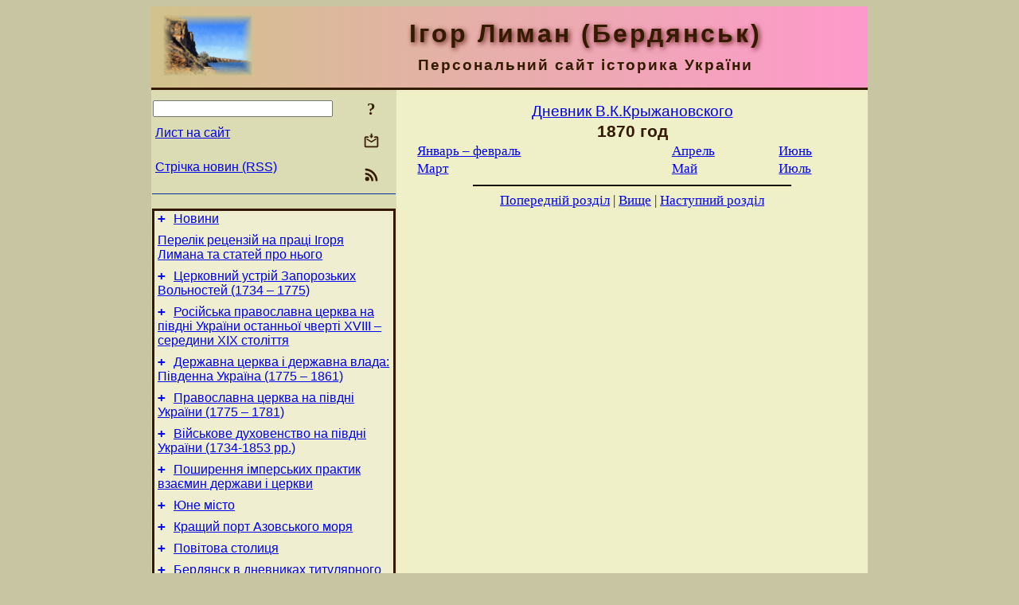

--- FILE ---
content_type: text/html; charset=utf-8
request_url: https://i-lyman.name/KryzhanovskyDiary/1870.html
body_size: 7436
content:
<!DOCTYPE html>
<html lang="uk">
<head>
<!-- Global site tag (gtag.js) - Google Analytics -->
<script async src="https://www.googletagmanager.com/gtag/js?id=UA-3035925-4"></script>
<script>
 window.dataLayer = window.dataLayer || [];
 function gtag(){dataLayer.push(arguments);}
 gtag('js', new Date());
 gtag('config', 'UA-3035925-4');
</script>
<script async src="//pagead2.googlesyndication.com/pagead/js/adsbygoogle.js"></script>
<script>
(adsbygoogle = window.adsbygoogle || []).push({
google_ad_client: "pub-3960713518170830",
enable_page_level_ads: true
});
</script>
<meta http-equiv="Content-Type" content="text/html; charset=utf-8" />
<meta name="viewport" content="width=device-width, initial-scale=1">
<meta name="generator" content="Smereka 4.3" />
<meta name="author" content="M.Zharkikh" />
<!-- Begin section WinTitle -->
<title>Дневник В.К.Крыжановского - 1870 год</title>
<!-- End section WinTitle -->
<meta name="description" content="Сегодня Г-н Деодато Лукич Нелинович был у Г-на Иванчича, и кажется кончили разговор тем, что Ваня Иванчича поступает в компанионы к Мелиновичу по части маклерской." />
<link rel="shortcut icon" media="all" href="/files/ILyman/favicon.ico" type="image/x-icon" />
<link rel="icon" media="all" href="/files/ILyman/favicon.ico" type="image/x-icon" />
<!-- Begin section ResponsiveCSS -->
<style>
/* Common Smereka responsive design styles
Inspired with W3.css ver 4.12 */

@media (min-width: 900px) {
.w3-modal-content {width:800px!important;}
.w3-hide-large {display:none!important;}
#LeftCell {width: 308px;}
}

@media (max-width: 899px) {
#LeftCell {display: none;}
#DocContainer {max-width: 600px!important;}
}
</style>
<!-- End section ResponsiveCSS -->
<link rel="StyleSheet" type="text/css" href="/files/ILyman/site.css" />
<script src="/files/common/jscripts/common.js"></script>
<!-- Begin section AdditionalJS -->
<!-- End section AdditionalJS -->
<script>
var LACopyFail = 'Скористайтесь локальним меню для копіювання';
var LATempText = 'Запит обробляється...';
var LATEMsg = 'Фрагмент тексту, в якому Ви помітили помилку:%n%s%n%nВідправити повідомлення редактору сайта?';
var LATENote = 'Виділено занадто довгий текст.%nВиділіть не більше %s символів.';
var LABmkA = 'Номер рядка (абзаца)';
var LABmkB = 'Копіювати URL рядка (абзаца) в буфер обміну';
var LABmkC = 'Встановити закладку на цей рядок (абзац)';
var LABmkD = 'К';
var LABmkD2 = 'З';
var LAShareText = 'Поділитись у ';
var LAPublText = 'Опублікувати в ';
var LAAddBmkText = 'Додати закладку в ';
var LACVMsg = 'Поле «%s» є обов’язковим';
var DoLoadFunc = null;
var HelperRunOnce = 0;
var FocusId = null;
var CurrentNodeId = 282898;
var CurrentLang = 'uk';
var CurrentMode = '';
var GlobalSearchMode = 'SmerekaSE';
window.google_analytics_uacct = 'UA-3035925-4';

function CopyToClipboard(str) {
//This is NOT work while in separate file, but work when insert in HTML.
	if (window.clipboardData) { // IE
		window.clipboardData.setData('text', str);
	} else { // all except Safari
	// http://jsfiddle.net/jdhenckel/km7prgv4/3
		function listener(e) {
		e.clipboardData.setData("text/html", str);
		e.clipboardData.setData("text/plain", str);
		e.preventDefault();
		}
		document.addEventListener("copy", listener);
		try {
			var Res = document.execCommand('copy');
			if (!Res) { // no way in Safari!
				alert(LACopyFail);
			}
		}
		catch (err) {
			alert(LACopyFail);
		}
		document.removeEventListener("copy", listener);
	}
}; // CopyToClipboard
</script>

<link rel="canonical" href="/KryzhanovskyDiary/1870.html" />
</head>
<body class="DocBody" onload="DoLoad()">
<div id="DocContainer">
<!-- Begin section PreHeader -->
<!-- End section PreHeader -->
<header>
<!-- Begin section PageHeader -->
<table id="InnerDocHdr">
<tr>
<td style="vertical-align: middle; width: 12px" class="w3-hide-large">
<button id="MenuBtn" class="w3-button" title="Відкрити ліву панель інструментів / навігації" onclick="ToggleLeftPanel(1)">☰</button>
</td>
<td style="vertical-align: middle; padding-left: 5px; padding-right: 5px">
<a href="/"><img src="https://www.i-lyman.name/files/ILyman/design/logos.png" alt="Початкова сторінка" title="Початкова сторінка" class="w3-image"></a>
</td>
<td>
<!-- Begin section HeaderInfo -->
<p id="SiteTitle" class="DocHeader">
	Ігор Лиман (Бердянськ)
</p>
<p id="SiteSubtitle" class="InternalHeader2">
	Персональний сайт історика України
</p>
<!-- End section HeaderInfo -->
</td>
</tr>
</table>
<!-- End section PageHeader -->
</header>
<main>
<div id="InfoPanel" class="w3-modal" style="display: none;">
<div id="InfoPanelCnt" class="w3-modal-content">
<p class="BodyRight" onclick="ClosePanel()"><button class="w3-button CloseBtn" style="background-color: transparent!important" title="Esc - закрити" onclick="ClosePanel()">X</button></p>
<!-- Begin section InfoPanel -->
<div id="MessageForm" style="display: none; min-width: 400px; padding-bottom: 16px;">
<h2 style="margin-top: 0px">
	Лист на сайт
</h2>
<form name="MailForm" action="#" onsubmit="return SendMailMsg();">
<table class="CenteredBlock BTNoIndent">
	<tr>
		<td>
			<label for="SenderName">П.І.Б.</label> (<span id="SenderName_Place">0/64</span>)
		</td>
		<td>
			<input type="text" id="SenderName" maxlength="32" value="" style="width: 100%" onkeyup="return DoKeyUp(this, 64)" />
		</td>
	</tr>
	<tr>
		<td>
			<label for="Contact">Е-адреса</label> (<span id="Contact_Place">0/64</span>)
		</td>
		<td>
			<input type="text" id="Contact" maxlength="32" value="" style="width: 100%" onkeyup="return DoKeyUp(this, 64)" />
		</td>
	</tr>
	<tr>
	 <td colspan="2">
			<p class="BTNoIndent">
				<label for="MsgText">Повідомлення</label> (<span id="MsgText_Place">0/1000</span>)<br>
				<textarea id="MsgText" rows="8" style=" width: 100%" onkeyup="return DoKeyUp(this, 1000)"></textarea>
			</p>
	 </td>
	</tr>
	<tr style="vertical-align: bottom;">
		<td style="text-align: center;" id="NumberSign">
		</td>
		<td>
			<input type="submit" value="Надіслати" onclick="return CheckValues({'SenderName' : 'П.І.Б.', 'Contact' : 'Е-адреса / телефон', 'MsgText' : 'Повідомлення', 'Number' : 'Число'});">
			<input type="reset" value="Скасувати">
		</td>
	</tr>
</table>
<input type="hidden" id="Referer" name="Referer" value="">
</form>
</div>

<div id="Search" class="CenteredBlock" style="display: none; min-width: 400px; max-width: 600px; padding-bottom: 16px;">
<h2 style="margin-top: 0px">
	Пошук по розділу сайта <b><i>1870 год</i></b>
</h2>
<table class="CenteredBlock">
<tr>
<td>
<input type="text" maxlength="255" value="" id="SearchTerm2" style="width: 240px;" title="[Alt + Shift + F] Введіть пошуковий вираз + Enter" onkeypress="SearchKeyPress(event, 'SearchTerm2')"/>
</td>
<td>
<div class="w3-button" title="Пошук по розділу" style="cursor: pointer;" onclick="SiteSearchSM('SearchTerm2');"><div class="SearchBtn ToolBtnColor">?</div></div>
</td>
<td class="BTNoIndent">
<a href="#" onclick="ToggleBlock('SearchAddParam')">Налаштування…</a>
</td>
</tr>
</table>
<div id="SearchAddParam" style="display: none">
<table class="CenteredBlock SearchAddParam">
<tr style="vertical-align: top">
	<td class="BTNoIndent">
		<input type="checkbox" id="CaseSensitive" /> <label for="CaseSensitive">З урахуванням регістру</label><br />
		<b>Поля</b>:<br />
		<input type="radio" id="FindAttrFieldAll" name="FindAttrField" value="TitleCode" checked="checked"/> <label for="FindAttrFieldAll">Скрізь</label><br />
		<input type="radio" id="FindAttrFieldTitle" name="FindAttrField" value="DocTitle" /> <label for="FindAttrFieldTitle">Тільки в заголовках</label><br />
		<input type="radio" id="FindAttrFieldText" name="FindAttrField" value="HTMLCode" /> <label for="FindAttrFieldText">Тільки в текстах</label>
	</td>
	<td class="BTNoIndent" style="padding-left: 16px">
		<b>Частина слова</b>:<br />
		<input type="radio" id="FindWordPtany" name="FindWordPt" value="any" checked="checked"/> <label for="FindWordPtany">будь-яка</label><br />
		<input type="radio" id="FindWordPtwhole" name="FindWordPt" value="whole" /> <label for="FindWordPtwhole">ціле слово</label><br />
		<input type="radio" id="FindWordPtbegin" name="FindWordPt" value="begin" /> <label for="FindWordPtbegin">початок</label><br />
		<input type="radio" id="FindWordPtend" name="FindWordPt" value="end" /> <label for="FindWordPtend">кінець</label>
	</td>
</tr>
</table>
</div>
<div id="SearchOutput">
</div>
<p class="BF BodyCenter">
	Не знайшли потрібного?
</p>
<p class="BodyCenter">
	1) Змініть пошуковий вираз та / або додаткові налаштування пошуку;
</p>
<p class="BodyCenter">
	2) Шукайте в іншому розділі сайту;
</p>
<p class="BodyCenter">
	3) Скористайтесь пошуком Google <b>по всьому сайту</b>:
</p>
<table id="GSearch" class="CenteredBlock" style="margin-bottom: 8px">
<tr>
<td>
<input type="text" maxlength="255" value="" id="GSearchTerm" style="width: 140px;" onkeypress="SearchKeyPress(event, 'GSearchTerm', 'GoogleSE')"/>
</td>
<td class="BodyCenter">
<input type="button" title="Пошук Google" value="Go[ogle]" onclick="SiteSearchGoogle('GSearchTerm');" />
</td>
</tr>
</table>
</div>

<div id="InfoPanelStuff" style="display: none">
</div>

<div id="BackLinks" class="CenteredBlock" style="display: none; min-width: 400px; max-width: 600px; padding-bottom: 16px;">
<h2 style="margin-top: 0px">
	Посилання на сторінку сайта <b><i>1870 год</i></b>
</h2>
<div id="BackLinksOutput">
</div>
</div>

<!-- End section InfoPanel -->
</div>
</div>
<div id="LeftPanelFloat" style="display: none" class="w3-hide-large">
</div>
<table class="StuffTable">
<tr>
<td id="LeftCell">
<p class="BodyRight" onclick="ToggleLeftPanel(0)"><button class="w3-button w3-hide-large CloseBtn" style="background-color: transparent!important" title="Esc - закрити" onclick="ToggleLeftPanel(0)">X</button></p>
<!-- Begin section ToolBlockResponsible -->
<table class="w3-table ToolBlock">
	<tr>
		<td>
			<input type="text" maxlength="255" value="" id="SearchTerm" style="width: 100%" title="[Alt + Shift + F] Введіть пошуковий вираз" onkeypress="SearchKeyPress(event, 'SearchTerm')"/>
		</td>
		<td style="text-align: right">
			<div class="w3-button" title="Пошук" onclick="SiteSearchSM('SearchTerm');">
<div class="SearchBtn ToolBtnColor">?</div>
			</div>
		</td>
	</tr>
	<tr>
		<td class="Menu0"><a href="#" onclick="MailToEditor()">Лист на сайт</a></td>
		<td style="text-align: right">
			<div class="w3-button" title="Лист на сайт" onclick="MailToEditor()">
<svg id="MailIcon" viewBox="0 0 24 24" width="27" height="21">
<polygon class="ToolBtnColor" points="19,8.6 12,13 5,8.6 5,10.6 12,15 19,10.6"></polygon>
<path class="ToolBtnColor" d="M20,6h-3.2l-1.5,2H20v12H4V8h4.7L7.2,6H4C2.9,6,2,6.9,2,8v12c0,1.1,0.9,2,2,2h16c1.1,0,2-0.9,2-2V8C22,6.9,21.1,6,20,6z"></path>
<polygon class="ToolBtnColor" points="9,5 11,5 11,2 13,2 13,5 15,5 12,9"></polygon>
</svg>
			</div>
		</td>
	</tr>
	<tr>
		<td class="Menu0"><a href="/uk/xml/rss.xml">Стрічка новин (RSS)</a></td>
		<td style="text-align: right">
			<div class="w3-button" title="Стрічка новин (RSS 2.0)"><a href="/uk/xml/rss.xml">
<svg id="RSSicon" viewBox="0 0 8 8" width="27" height="21">
 <circle class="ToolBtnColor" cx="2" cy="6" r="1"></circle>
 <path class="ToolBtnColor" d="m 1,4 a 3,3 0 0 1 3,3 h 1 a 4,4 0 0 0 -4,-4 z"></path>
 <path class="ToolBtnColor" d="m 1,2 a 5,5 0 0 1 5,5 h 1 a 6,6 0 0 0 -6,-6 z"></path>
</svg>
			</a></div>
		</td>
	</tr>

</table>

<!-- End section ToolBlockResponsible -->
<!-- Begin section ToolBlockDivider -->
<!-- End section ToolBlockDivider -->
<aside>
<!-- Begin section SydNal -->
<script async src="https://pagead2.googlesyndication.com/pagead/js/adsbygoogle.js?client=ca-pub-3960713518170830"
 crossorigin="anonymous"></script>
<!-- 300x250, created 6/18/09 -->
<ins class="adsbygoogle"
 style="style="display:inline-block;width:300px;height:250px""
 data-ad-client="ca-pub-3960713518170830"
 data-ad-slot="6772614692"></ins>
<script>
 (adsbygoogle = window.adsbygoogle || []).push({});
</script>
<!-- End section SydNal -->
<!--LinkPlace1-->
</aside>
<nav>
<!-- Begin section Inspector -->
<!-- Inspector begin -->
<div class="TreeDiv">
	<p class="Menu0" style="margin-left: 0px">
		<span class="TreeMarker"><a href="/News.html" class="TreeMarkerLink">+</a>&nbsp;</span><a href="/News.html">Новини</a>
	</p>
	<p class="Menu0" style="margin-left: 0px">
		<span class="TreeMarker"></span><a href="/About.html">Перелік рецензій на праці Ігоря Лимана та статей про нього</a>
	</p>
	<p class="Menu0" style="margin-left: 0px">
		<span class="TreeMarker"><a href="/CerkZaporizh.html" class="TreeMarkerLink">+</a>&nbsp;</span><a href="/CerkZaporizh.html">Церковний устрій Запорозьких Вольностей (1734 – 1775)</a>
	</p>
	<p class="Menu0" style="margin-left: 0px">
		<span class="TreeMarker"><a href="/RPCerkvaPivdUkr.html" class="TreeMarkerLink">+</a>&nbsp;</span><a href="/RPCerkvaPivdUkr.html">Російська православна церква на півдні України останньої чверті XVIII – середини ХІХ століття</a>
	</p>
	<p class="Menu0" style="margin-left: 0px">
		<span class="TreeMarker"><a href="/StateChurch.html" class="TreeMarkerLink">+</a>&nbsp;</span><a href="/StateChurch.html">Державна церква і державна влада: Південна Україна (1775 – 1861)</a>
	</p>
	<p class="Menu0" style="margin-left: 0px">
		<span class="TreeMarker"><a href="/ChurchDocs.html" class="TreeMarkerLink">+</a>&nbsp;</span><a href="/ChurchDocs.html">Православна церква на півдні України (1775 – 1781)</a>
	</p>
	<p class="Menu0" style="margin-left: 0px">
		<span class="TreeMarker"><a href="/MilitaryClergy.html" class="TreeMarkerLink">+</a>&nbsp;</span><a href="/MilitaryClergy.html">Військове духовенство на півдні України (1734-1853 рр.)</a>
	</p>
	<p class="Menu0" style="margin-left: 0px">
		<span class="TreeMarker"><a href="/PoshyrImperPrakt.html" class="TreeMarkerLink">+</a>&nbsp;</span><a href="/PoshyrImperPrakt.html">Поширення імперських практик взаємин держави і церкви</a>
	</p>
	<p class="Menu0" style="margin-left: 0px">
		<span class="TreeMarker"><a href="/YoungTown.html" class="TreeMarkerLink">+</a>&nbsp;</span><a href="/YoungTown.html">Юне місто</a>
	</p>
	<p class="Menu0" style="margin-left: 0px">
		<span class="TreeMarker"><a href="/BestHarbour.html" class="TreeMarkerLink">+</a>&nbsp;</span><a href="/BestHarbour.html">Кращий порт Азовського моря</a>
	</p>
	<p class="Menu0" style="margin-left: 0px">
		<span class="TreeMarker"><a href="/CountyCapital.html" class="TreeMarkerLink">+</a>&nbsp;</span><a href="/CountyCapital.html">Повітова столиця</a>
	</p>
	<p class="Menu0" style="margin-left: 0px">
		<span class="TreeMarker"><a href="/BerdjanskKryzh.html" class="TreeMarkerLink">+</a>&nbsp;</span><a href="/BerdjanskKryzh.html">Бердянск в дневниках титулярного советника В.К.Крыжановского</a>
	</p>
	<p class="Menu0" style="margin-left: 0px">
		<span class="TreeMarker"><a href="/KryzhanovskyDiary.html" class="TreeMarkerLink">–</a>&nbsp;</span><a href="/KryzhanovskyDiary.html">Дневник В.К.Крыжановского</a>
	</p>
	<p class="Menu1" style="margin-left: 20px">
		<span class="TreeMarker"><a href="/KryzhanovskyDiary/1865.html" class="TreeMarkerLink">+</a>&nbsp;</span><a href="/KryzhanovskyDiary/1865.html">1865 год</a>
	</p>
	<p class="Menu1" style="margin-left: 20px">
		<span class="TreeMarker"><a href="/KryzhanovskyDiary/1866.html" class="TreeMarkerLink">+</a>&nbsp;</span><a href="/KryzhanovskyDiary/1866.html">1866 год</a>
	</p>
	<p class="Menu1Sel" style="margin-left: 20px">
		<span class="TreeMarker"><a href="/KryzhanovskyDiary/1870.html" class="TreeMarkerLink">–</a>&nbsp;</span><a href="/KryzhanovskyDiary/1870.html">1870 год</a>
	</p>
	<p class="Menu" style="margin-left: 40px">
		<span class="TreeMarker"></span><a href="/KryzhanovskyDiary/1870/1-2.html">Январь – февраль</a>
	</p>
	<p class="Menu" style="margin-left: 40px">
		<span class="TreeMarker"></span><a href="/KryzhanovskyDiary/1870/3.html">Март</a>
	</p>
	<p class="Menu" style="margin-left: 40px">
		<span class="TreeMarker"></span><a href="/KryzhanovskyDiary/1870/4.html">Апрель</a>
	</p>
	<p class="Menu" style="margin-left: 40px">
		<span class="TreeMarker"></span><a href="/KryzhanovskyDiary/1870/5.html">Май</a>
	</p>
	<p class="Menu" style="margin-left: 40px">
		<span class="TreeMarker"></span><a href="/KryzhanovskyDiary/1870/6.html">Июнь</a>
	</p>
	<p class="Menu" style="margin-left: 40px">
		<span class="TreeMarker"></span><a href="/KryzhanovskyDiary/1870/7.html">Июль</a>
	</p>
	<p class="Menu1" style="margin-left: 20px">
		<span class="TreeMarker"><a href="/KryzhanovskyDiary/1875.html" class="TreeMarkerLink">+</a>&nbsp;</span><a href="/KryzhanovskyDiary/1875.html">1875 год</a>
	</p>
	<p class="Menu1" style="margin-left: 20px">
		<span class="TreeMarker"><a href="/KryzhanovskyDiary/1876.html" class="TreeMarkerLink">+</a>&nbsp;</span><a href="/KryzhanovskyDiary/1876.html">1876 год</a>
	</p>
	<p class="Menu0" style="margin-left: 0px">
		<span class="TreeMarker"><a href="/BerdjanskyjLitopysec.html" class="TreeMarkerLink">+</a>&nbsp;</span><a href="/BerdjanskyjLitopysec.html">«Бердянський літописець» Василь Крижанівський</a>
	</p>
	<p class="Menu0" style="margin-left: 0px">
		<span class="TreeMarker"><a href="/BerdjanskGymn19Cent.html" class="TreeMarkerLink">+</a>&nbsp;</span><a href="/BerdjanskGymn19Cent.html">Бердянська чоловiча гiмназiя (остання третина ХIХ столiття)</a>
	</p>
	<p class="Menu0" style="margin-left: 0px">
		<span class="TreeMarker"><a href="/BerdjanskGymnEarly20Cent.html" class="TreeMarkerLink">+</a>&nbsp;</span><a href="/BerdjanskGymnEarly20Cent.html">Бердянська чоловiча гiмназiя (1901 – 1919 роки)</a>
	</p>
	<p class="Menu0" style="margin-left: 0px">
		<span class="TreeMarker"><a href="/FreeBerdjansk.html" class="TreeMarkerLink">+</a>&nbsp;</span><a href="/FreeBerdjansk.html">«Вольный Бердянск»</a>
	</p>
	<p class="Menu0" style="margin-left: 0px">
		<span class="TreeMarker"><a href="/BerdjanskPedKursy.html" class="TreeMarkerLink">+</a>&nbsp;</span><a href="/BerdjanskPedKursy.html">Бердянськi педагогiчнi курси та педагогiчний технiкум</a>
	</p>
	<p class="Menu0" style="margin-left: 0px">
		<span class="TreeMarker"><a href="/DoslHist1.html" class="TreeMarkerLink">+</a>&nbsp;</span><a href="/DoslHist1.html">Дослідники історії Південної України, т. 1</a>
	</p>
	<p class="Menu0" style="margin-left: 0px">
		<span class="TreeMarker"><a href="/DoslHist2.html" class="TreeMarkerLink">+</a>&nbsp;</span><a href="/DoslHist2.html">Дослідники історії Південної України, т. 2</a>
	</p>
</div>
<!-- Inspector end -->

<!-- End section Inspector -->
</nav>
<aside>
<!--LinkPlace0-->
</aside>
</td>
<td id="StuffCell">
<!-- Begin section StuffCell -->
<!-- Begin section TrackBar -->
<nav>
<table class="TrackBar w3-table">
	<tr>
		<td style="text-align: left; margin-left: 1em;">
			<!-- StdEditorBar start -->


<!-- StdEditorBar end -->
		</td>
		<td style="text-align: right; vertical-align: middle; margin-right: 1em; white-space:nowrap;">
			<script>
var FPBStyle = 'inline-block';
</script>
<div id="FPanelBtn" class="w3-button ToolBtnColor" style="display: none; cursor: pointer" title="Плаваюча панель" onclick="DisplayFloatPanel()"><div class="SearchBtn" >&#9788;</div></div>

		</td>
	</tr>
</table>
</nav>
<!-- End section TrackBar -->
<nav>
<h2>
	<a href="/KryzhanovskyDiary.html">Дневник В.К.Крыжановского</a>
</h2>

</nav>
<article>
<header>
<!-- Begin section DocTitle -->
<h1>
	1870 год
</h1>
<!-- End section DocTitle -->
</header>
<!-- Begin section Author -->

<!-- End section Author -->
<!-- Begin section MainContent -->
<nav>
<div class="w3-cell-row">
<div class="w3-cell w3-mobile">
<p class="BT">
<a href="/KryzhanovskyDiary/1870/1-2.html" title="Январь – февраль">Январь – февраль</a>
</p>

<p class="BT">
<a href="/KryzhanovskyDiary/1870/3.html" title="Март">Март</a>
</p>

</div>
<div class="w3-cell w3-mobile">
<p class="BT">
<a href="/KryzhanovskyDiary/1870/4.html" title="Апрель">Апрель</a>
</p>

<p class="BT">
<a href="/KryzhanovskyDiary/1870/5.html" title="Май">Май</a>
</p>

</div>
<div class="w3-cell w3-mobile">
<p class="BT">
<a href="/KryzhanovskyDiary/1870/6.html" title="Июнь">Июнь</a>
</p>

<p class="BT">
<a href="/KryzhanovskyDiary/1870/7.html" title="Июль">Июль</a>
</p>

</div>
<div class="w3-cell w3-mobile">
</div>
</div>

</nav>



<!-- End section MainContent -->
</article>
<nav>
<!-- Begin section Navigation -->
<hr class="NavigDivider">
<p class="BodyCenter">
<a href="/KryzhanovskyDiary/1866.html" title="1866 год">Попередній розділ</a> | <a href="/KryzhanovskyDiary.html" title="Дневник В.К.Крыжановского">Вище</a> | <a href="/KryzhanovskyDiary/1870/1-2.html" title="Январь – февраль">Наступний розділ</a>
</p>
<!-- End section Navigation -->
</nav>
<!-- End section StuffCell -->
</td>
</tr>
</table>
</main>
<footer>
<!-- Begin section PageFooter -->
<div id="InnerDocFtr">
<hr class="GenDivider" id="FtrDivider">
<h3 id="HelperHdr">Сподобалась сторінка? <a href="#HelperHdr" onclick="ToggleHelperBlock()">Допоможіть</a> розвитку нашого сайту!</h3>
<div id="Helper" style="display: none">
<table class="w3-table">
	<tr style="vertical-align: top">
		<td style="width: 50%">
			<h3>
				Розмістіть посилання на цю сторінку<br> у своєму сайті / блозі / etc.
			</h3>
			<table class="w3-table">
				<tr>
					<td style="width: 50%" class="BodyCenter">
						Код для вставки
					</td>
					<td class="BodyCenter">
						Буде виглядати
					</td>
				</tr>
				<tr>
					<td>
						<textarea id="LinkText" style="width: 100%" readonly="readonly" rows="5"><a href="/KryzhanovskyDiary/1870.html">Дневник В.К.Крыжановского - 1870 год</a></textarea>
					</td>
					<td style="padding-left: 4px; text-align: left" class="BTNoIndent">
						<a href="/KryzhanovskyDiary/1870.html">Дневник В.К.Крыжановского - 1870 год</a>
					</td>
				</tr>
				<tr>
					<td>
					</td>
					<td>
					</td>
				</tr>
			</table>
			<p class="BodyCenter">
				<a href="#HelperHdr" onclick="CopyLink(); return false;">Скопіюйте</a> код з поля «Код для вставки» і вставте його на своїй сторінці. Змініть його відповідно до ваших потреб.
			</p>
		</td>
		<td>
			<h3>
				Рекомендуйте цю сторінку своїм друзям<br>через соціальні мережі
			</h3>
			<div class="share42init"></div>
		</td>
	</tr>
</table>
<hr class="GenDivider" />
</div>

<table class="w3-table">
	<tr>
		<td style="vertical-align: middle; padding-left: 5px; padding-right: 5px">
		 	<a href="/"><img src="https://www.i-lyman.name/files/ILyman/design/logos.png" alt="Початкова сторінка" title="Початкова сторінка" class="w3-image"></a>
		</td>
		<td style="max-width: 400px">
<!-- Begin section FooterInfo -->
			<p class="BTNoIndent">
© 2004 – 2025 І.І.Лиман
			</p>
			<p class="BTNoIndent">
Передрук статей із сайту заохочується за умови посилання (гіперпосилання) на наш сайт
			</p>
			<p class="ToolLabel">
Сайт живе на <script>
	document.write((new Array('<a ', 'hre', 'f="', 'htt', 'ps:', '//w', 'ww.', 'm-z', 'har', 'kik', 'h.n', 'ame', '/uk', '/Sm', 'ere', 'ka.', 'htm', 'l" ', 'tar', 'get', '="_', 'bla', 'nk"', '>См', 'ере', 'ці<', '/a>')).join(""));
</script>
			</p>
<!-- End section FooterInfo -->
		</td>
		<td style="text-align: right; vertical-align: middle; padding-right: 4px;">
<!-- Begin section PageInfo -->
			<p class="ToolLabelRight">
				Число завантажень : 3 213
			</p>
			<p class="ToolLabelRight">
				Модифіковано : <time datetime="2019-11-12 09:15:57">12.11.2019</time>
			</p>
<!-- End section PageInfo -->
			<p class="ToolLabelRight">
				Якщо ви помітили помилку набору<br>на цiй сторiнцi, видiлiть її мишкою<br>та натисніть <span class="Attention">Ctrl+Enter</span>.
			</p>
		</td>
	</tr>
</table>
</div>
<!-- End section PageFooter -->
</footer>
<!-- Begin section PostFooter -->
<!-- End section PostFooter -->
</div>
</body>
</html>


--- FILE ---
content_type: text/html; charset=utf-8
request_url: https://www.google.com/recaptcha/api2/aframe
body_size: 268
content:
<!DOCTYPE HTML><html><head><meta http-equiv="content-type" content="text/html; charset=UTF-8"></head><body><script nonce="7blHx3GdRuQebgpzpQD9XA">/** Anti-fraud and anti-abuse applications only. See google.com/recaptcha */ try{var clients={'sodar':'https://pagead2.googlesyndication.com/pagead/sodar?'};window.addEventListener("message",function(a){try{if(a.source===window.parent){var b=JSON.parse(a.data);var c=clients[b['id']];if(c){var d=document.createElement('img');d.src=c+b['params']+'&rc='+(localStorage.getItem("rc::a")?sessionStorage.getItem("rc::b"):"");window.document.body.appendChild(d);sessionStorage.setItem("rc::e",parseInt(sessionStorage.getItem("rc::e")||0)+1);localStorage.setItem("rc::h",'1769028683458');}}}catch(b){}});window.parent.postMessage("_grecaptcha_ready", "*");}catch(b){}</script></body></html>